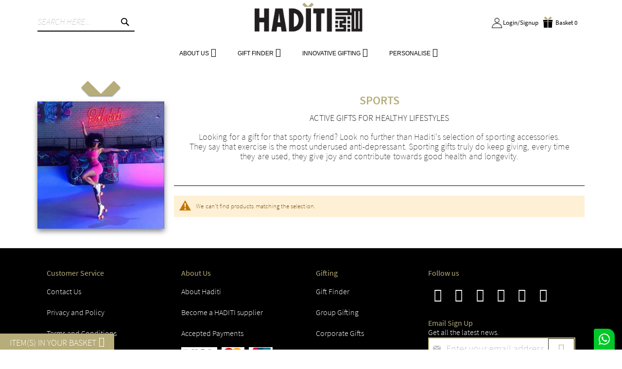

--- FILE ---
content_type: text/html; charset=UTF-8
request_url: https://www.haditi.com/categories/sports.html
body_size: 16704
content:
 <!doctype html><html lang="en"><head > <meta charset="utf-8"/>
<meta name="title" content="Sports - Categories"/>
<meta name="robots" content="INDEX,FOLLOW"/>
<meta name="viewport" content="width=device-width, initial-scale=1, maximum-scale=1.0, user-scalable=no"/>
<meta name="format-detection" content="telephone=no"/>
<title>Sports - Categories</title>
<link  rel="stylesheet" type="text/css"  media="all" href="https://www.haditi.com/static/version1768340042/_cache/merged/orig_855b5f43e1101bece6f2aa151cc7584e.min.css" />
<link  rel="stylesheet" type="text/css"  media="screen and (min-width: 768px)" href="https://www.haditi.com/static/version1768340042/frontend/Codazon/fastest_westylejewelry/en_US/css/styles-l.min.css" />

<link  rel="stylesheet" type="text/css"  media="all" href="https://www.haditi.com/static/version1768340042/_cache/merged/f7dee5c8d4ca67edf6f3e85194a8b4e5.min.css" />

<link  rel="canonical" href="https://www.haditi.com/categories/sports.html" />
<link  rel="icon" type="image/x-icon" href="https://www.haditi.com/media/favicon/stores/1/Haditi-Logo.png" />
<link  rel="shortcut icon" type="image/x-icon" href="https://www.haditi.com/media/favicon/stores/1/Haditi-Logo.png" />
<link rel="preconnect" href="https://fonts.googleapis.com">
<link rel="preconnect" href="https://fonts.gstatic.com" crossorigin>
<link href="https://fonts.googleapis.com/css2?family=Cormorant+SC:wght@500&display=swap" rel="stylesheet">
<style>
.amwrap-popup-block.-active .amwrap-popup ul.amwrap-steps-block li.amwrap-step.amwrap-card.-active .card-type-radio {
    display: none;
}
.gift-card-fields-container {
    justify-content: space-between;
}
div#card-preview {
    background-image: url('https://test.haditi.com/pub/static/version1694780252/frontend/Codazon/fastest_westylejewelry/en_US/Ceymox_GiftWrap/css/gift-card.jpg');
}

</style>
<style>

.post-list-wrapper .post-list .post-item .post-item-inner .post-details .post-image .blog-text-link.readmore-link .text-link-center a.btn-link span:after{
    display: none;
}

.post-list-wrapper .post-list .post-item .post-item-inner .post-details .post-image .blog-text-link.readmore-link .text-link-center a.btn-link span:before
{
    display: none;
}

/* .post-list-wrapper .post-list .post-item-inner .post-details {
    height: 403px;
    overflow: hidden;
}
.post-list-wrapper .post-list .post-item-inner .post-details .post-image, .post-list-wrapper .post-list .post-item-inner .post-details .post-image a {
    height: 100%;
}
.post-list-wrapper .post-list .post-item-inner .post-details img {
    height: 100%;
} 
*/
div#card-preview {
    background-image: url('https://test.haditi.com/pub/static/version1694780252/frontend/Codazon/fastest_westylejewelry/en_US/Ceymox_GiftWrap/css/gift-card.jpg');
}
.bannerblogMain .bannerblogMainSub * {
    width: 100%!important;
    padding: 0;
}
.bannerblogMain .bannerblogMainSub img.mgz-hover-main {
    object-fit: cover;
}
.bannerblogMain .bannerblogMainSub * {
    width: 100%;
    padding: 0;
}
.bannerblogMain .bannerblogMainSub img.mgz-hover-main {
    object-fit: cover;
}

.bannerblogMain .bannerblogMainSub {
    position: relative;
}
.bannerblogMain .bannerblogMainSub .blogHeroText {
    position: absolute;
    top: 50%;
    left: 50%;
    transform: translate(-50%,-50%);
    z-index: 9;
    text-align: center;
    width: 100%;
}
.bannerblogMain .bannerblogMainSub .blogHeroText h1.mgz-element-heading-text {
    text-align: center;
    color: #fff;
    font-family: auto;
}

.post-list .post-header .post-title {
    text-overflow: unset;
    overflow: unset;
    white-space: unset;
    padding-bottom: unset;
}
.post-list-wrapper .post-list .post-item-inner .post-header h2.post-title a{
    display: -webkit-box;
    max-width: 400px;
line-height:normal;
    -webkit-line-clamp: 2;
    -webkit-box-orient: vertical;
    overflow: hidden;
    text-overflow: ellipsis;
min-height: 45px;
}

@media screen and (max-width:767px){
    .post-list-wrapper .post-list .post-item-inner .post-header h2.post-title a {
       
        max-width: 100%;
        -webkit-line-clamp: 2;       
        height: 43px;
      
    }
}


.post-item-inner .post-image .img-responsive {
    width: 100%;
}
.blog-page .page-title-wrapper{
display:none;
}
.post-item:first-child .post-image img{
    width: 100%;
}
.cdz-menu.cdz-horizontal-menu .groupmenu {
    width: 100%;
}
.post-item-inner {
    display: flex;
    flex-flow: column-reverse;
}

.post-item-inner .post-content {
    display: none;
}

/* BlogPAgeCss */
html body .post-list-wrapper .post-list .post-item-inner .post-details {
    height: 500px;
    overflow: hidden;
}
html body .post-list-wrapper .post-list .post-item-inner .post-details .post-image, .post-list-wrapper .post-list .post-item-inner .post-details .post-image a {
    height: 100%;
}
html body .post-list-wrapper .post-list .post-item-inner .post-details img {
    height: 100%;
} 

html body .post-list-wrapper {
    max-width: 1561px;
    margin: 30px auto;
    padding: 0;
}
.mgz-parallax-inner {
   background-size: 100%!important;
}
.post-list-wrapper .post-list .post-item-inner .post-details img {
    height: 300px;
    /* object-fit: cover;
    transform: scale(1.2); */
}
.post-list-wrapper .post-list .post-item-inner .post-details {
    height: 300px;
    overflow: hidden;
}
.post-list-wrapper .post-list .post-item-inner .post-header h2.post-title a {
    font-size: 16px;
}
.post-list-wrapper .post-list .post-item {
    position: static!important;
    margin-bottom: 50px;
}
.post-list-wrapper .post-list {
    height: auto!important;
}
.post-list-wrapper {
    max-width: 90%;
    margin: 30px auto;
    padding: 0 15px;
}
.post-list-wrapper .post-list .post-item .post-item-inner {
    padding: 0;
}

@media screen and (max-width:1560px){
    html body .post-list-wrapper {
        max-width: 1280px;
        margin: 30px auto;
        padding: 0 15px;
    }
    html body .post-list-wrapper .post-list .post-item-inner .post-details {
        height: 396px;
        overflow: hidden;
    }
}

@media screen and (max-width:1280px){
    html body .post-list-wrapper .post-list .post-item-inner .post-details {
        height: 350px;
    
    } 
}
@media screen and (max-width:767px){
    html body .post-list-wrapper {      
        max-width: 450px;
    }

}
@media screen and (max-width:450px){
    html body .post-list-wrapper {
        padding: 0;
    }
 
    html body .post-list-wrapper {
        max-width: 310px;
        padding: 0;
    }
    html body .post-list-wrapper .post-list .post-item-inner .post-details {
        height: 290px;
        max-width: 310px;
    }
}
/* BlogPagestyleClose */


</style>
<!--CX8xOgnX37TGLwPEAiSWpqpleFSICXcc-->
<!-- Google Tag Manager -->

<!-- End Google Tag Manager -->
<!-- Hotjar Tracking Code for https://haditi.com -->


<!-- Google tag (gtag.js) -->

  
<meta property="og:type" content="website" />
<meta property="og:title" content="Sports - Categories" />
<meta property="og:description" content="Haditi – هديتي (meaning ‘my gift’ in Arabic) is a specialist in supplying original and highly appreciated gifts for individuals as well as corporations and  organizations.

We partner with brands with genuine artisanal capabilities-unique brands that prize craftsmanship. And allow buyers to customize their products into personal, meaningful gifts.

As well as tangible products, we offer truly exceptional, educational, cultural, or adventurous experiences that make for unforgettable gifts." />
<meta property="og:image:width" content="397" />
<meta property="og:image:height" content="397" />
<meta property="og:image" content="https://www.haditi.com/media/haditi/catagories/V2/Haditi_-_Image_Export_sports_2_.jpg" />
<meta property="og:image:secure_url" content="https://www.haditi.com/media/haditi/catagories/V2/Haditi_-_Image_Export_sports_2_.jpg" />
<meta property="og:url" content="https://www.haditi.com/categories/sports.html" />
<meta property="og:locale" content="en_US" />
          <style> #social-login-popup .social-login-title { background-color: #6e716e } #social-login-popup .social-login #bnt-social-login-authentication, #social-login-popup .forgot .primary button, #social-login-popup .create .primary button, #social-login-popup .fake-email .primary button { background-color: #6e716e; border: #6e716e } .block.social-login-authentication-channel.account-social-login .block-content { text-align: center; } 
                    #bnt-social-login-fake-email {
                    background-color: grey !important;
                    border: grey !important;
                    }

                    #request-popup .social-login-title {
                    background-color: grey !important;
                    }
                 /* Compatible ETheme_YOURstore*/ div#centerColumn .column.main .block.social-login-authentication-channel.account-social-login { max-width: 900px !important; margin: 0 auto !important; } div#centerColumn .column.main .block.social-login-authentication-channel.account-social-login .block-content { text-align: center; } @media (max-width: 1024px) { div#centerColumn .column.main .block.social-login-authentication-channel.account-social-login .block-content { padding: 0 15px; } }</style>  <style> @media (min-width: 1260px) { .magezon-builder .mgz-container {width: 1260px;} } </style> <link href='https://fonts.googleapis.com/css?family=PT+Sans:200,200italic,300,300italic,400,400italic,500,500italic,600italic,600italic,700,700italic,800,800italic,900,900italic&amp;subset=latin,cyrillic-ext,cyrillic,greek-ext,greek,vietnamese,latin-ext' rel='stylesheet' type='text/css' />      <style>.moj35ig>.mgz-element-inner{padding:0;margin:0}</style></head><body data-container="body" data-mage-init='{"loaderAjax": {}, "loader": { "icon": "https://www.haditi.com/static/version1768340042/frontend/Codazon/fastest_westylejewelry/en_US/images/loader-2.gif"}}' id="html-body" class="page-with-filter page-products categorypath-categories-sports category-sports catalog-category-view page-layout-2columns-left">           <div class="cookie-status-message" id="cookie-status">The store will not work correctly when cookies are disabled.</div>     <noscript><div class="message global noscript"><div class="content"><p><strong>JavaScript seems to be disabled in your browser.</strong> <span> For the best experience on our site, be sure to turn on Javascript in your browser.</span></p></div></div></noscript>        <div class="page-wrapper"><header class="page-header"><div class="panel wrapper"><div class="panel header"><div class="header-stores">      </div> <a class="action skip contentarea" href="#contentarea"><span> Skip to Content</span></a><ul class="header links">  <li class="greet welcome" data-bind="scope: 'customer'"><!-- ko if: customer().fullname --><span class="logged-in" data-bind="text: new String('Welcome, %1!'). replace('%1', customer().fullname)"></span> <!-- /ko --><!-- ko ifnot: customer().fullname --><span class="not-logged-in" data-bind="text: 'Default welcome msg!'"></span>  <!-- /ko --></li>  <li><a href="https://www.haditi.com/customer/account/" id="idVw0VATlj" class="customer-account visible-xs" >My Account</a></li></ul></div></div><div class="header-wrapper-content sticky-menu js-sticky-menu"><div class="header content"><div class="row"><div class="col-sm-8 col-md-6"><div class="header-wrapper-left">  <div class="search-wrapper"><div class="search-content block block-search" id="search-content"><a class="search-icon" title="Search" href="javascript:void(0);"><span>Search</span></a> <div class="search-form-container"  ><form class="form minisearch" id="search_mini_form" action="https://www.haditi.com/catalogsearch/result/" method="get"><div class="field search"><label class="label" for="search" data-role="minisearch-label"><span>Search</span></label> <div class="control"><input id="search" data-mage-init='{"quickSearch":{ "formSelector":"#search_mini_form", "url":"https://www.haditi.com/search/ajax/suggest/", "destinationSelector":"#search_autocomplete"} }' type="text" name="q" value="" placeholder="Search here..." class="input-text" onfocus="this.placeholder = ''" onblur="this.placeholder = 'Search here...'" maxlength="15" role="combobox" aria-haspopup="false" aria-autocomplete="both" autocomplete="off" aria-expanded="false"/><div id="search_autocomplete" class="search-autocomplete"></div> <div class="nested"><a class="action advanced" href="https://www.haditi.com/catalogsearch/advanced/" data-action="advanced-search">Advanced Search</a></div> <div data-bind="scope: 'searchsuiteautocomplete_form'"><!-- ko template: getTemplate() --><!-- /ko --></div>  </div></div><div class="actions"><button type="submit" title="Search" class="action search primary"><span>Search</span></button></div></form></div></div></div></div></div><div class="col-sm-8 col-md-12"><div class="header-wrapper-center text-center"><div class="logo-center">   <span data-action="toggle-nav" class="action nav-toggle"><span>Toggle Nav</span></span> <a class="logo" href="https://www.haditi.com/" title="Haditi Surprisingly thoughtful Gifts"><img class="main-logo" src="https://www.haditi.com/media/logo/stores/1/Haditi_logo_opt1.5_1.JPG" alt="Haditi Surprisingly thoughtful Gifts" width="250"  /> <img class="small-logo" src="https://www.haditi.com/media/codazon/themeoptions/background/Haditi_logo_opt1.5-croped_1.png" alt="Haditi Surprisingly thoughtful Gifts" width="170"  /></a> </div></div></div><div class="col-sm-8 col-md-6"><div class="header-wrapper-right"> <div data-block="minicart" class="minicart-wrapper"><a class="action showcart" href="https://www.haditi.com/checkout/cart/" data-bind="scope: 'minicart_content'"><span class="text"></span> <span class="counter qty empty" data-bind="css: { empty: !!getCartParam('summary_count') == false }, blockLoader: isLoading"><span class="counter-number"><!-- ko ifnot: getCartParam('summary_count') --><!-- ko i18n: 'Basket 0 ' --><!-- /ko --><!-- /ko --><!-- ko if: getCartParam('summary_count') --><!-- ko text: 'Basket ' + getCartParam('summary_count') --><!-- /ko --><!-- /ko --></span> <span class="counter-label"><!-- ko if: getCartParam('summary_count') --><!-- ko text: 'Basket ' + getCartParam('summary_count') --><!-- /ko --><!-- ko i18n: 'items' --><!-- /ko --><!-- /ko --></span></span></a>  <div class="block block-minicart empty" data-role="dropdownDialog" data-mage-init='{"dropdownDialog":{ "appendTo":"[data-block=minicart]", "triggerTarget":".showcart", "timeout": "2000", "closeOnMouseLeave": false, "closeOnEscape": true, "triggerClass":"active", "parentClass":"active", "buttons":[]}}'><div id="minicart-content-wrapper" data-bind="scope: 'minicart_content'"><!-- ko template: getTemplate() --><!-- /ko --></div></div> </div> <div class="authorization-link switcher" id="authorization-top-link"> <div class="actions dropdown options switcher-options"><div class="action toggle switcher-trigger" id="authorization-trigger"><img id="haditi-login-icon-id" class="haditi-login-icon" src="https://www.haditi.com/static/version1768340042/frontend/Codazon/fastest_westylejewelry/en_US/images/haditi_user.jpg" alt="user authorization"> <div class="haditi-login-icon-text">Login/Signup</div></div> <div style="display:none;" id="cdz-login-form-dropdown" class="cdz-login-form-dropdown dropdown switcher-dropdown" data-mage-init='{"dropdownDialog":{ "appendTo":"#authorization-top-link > .options", "triggerTarget":"#authorization-trigger", "closeOnMouseLeave": false, "triggerClass":"active", "parentClass":"active", "buttons":null}}'>  <div class="block block-customer-login"><div class="block-content" ><form class="form form-login" action="https://www.haditi.com/customer/account/loginPost/referer/aHR0cHM6Ly93d3cuaGFkaXRpLmNvbS9jYXRlZ29yaWVzL3Nwb3J0cy5odG1s" method="post" id="login-form-mini" data-mage-init='{"validation":{}}'><input name="form_key" type="hidden" value="fGa3ApCbLZlxd8mg" /> <fieldset class="fieldset login" data-hasrequired="* Required Fields"><div class="field email required"><!--<label class="label" for="email"><span>Email</span></label>--><div class="control"><input placeholder="Email" name="login[username]" value=""  autocomplete="off" id="email" type="email" class="input-text" title="Email" data-validate="{required:true, 'validate-email':true}"></div></div><div class="field password required"><!--<label for="pass" class="label"><span>Password</span></label>--><div class="control toggle-password-box"><input placeholder="Password" name="login[password]" type="password"  autocomplete="off" class="input-text" id="pass" title="Password" data-validate="{required:true, 'validate-password':true}"><img src="https://www.haditi.com/static/version1768340042/frontend/Codazon/fastest_westylejewelry/en_US/images/show-password.png" class="toggle-password" alt="Show Password" aria-label="Show Password" title="Show Password" data-show-src="https://www.haditi.com/static/version1768340042/frontend/Codazon/fastest_westylejewelry/en_US/images/show-password.png" data-hide-src="https://www.haditi.com/static/version1768340042/frontend/Codazon/fastest_westylejewelry/en_US/images/hide-password.png" /></div></div><div class="field choice remember"><input type="checkbox" name="remember_me" id="remember_me" value="1" title="Remember Me" /><label id="remember_me_label" for="remember_me">Remember Me</label></div><!-- BLOCK captcha-mini --><!-- /BLOCK captcha-mini --> <div class="actions-toolbar"><div class=""><button type="submit" class="action login primary" name="send" id="send2"><span>Login</span></button></div><a class="action create primary" href="https://www.haditi.com/customer/account/create/"><span>Sign up</span></a> <div class="secondary"><a class="action remind" href="https://www.haditi.com/customer/account/forgotpassword/"><span>Forgot Your Password?</span></a></div></div></fieldset></form></div></div></div></div></div> <div class="mobile-search-wrapper"><div class="mobile-search-content block block-search" id="mobile-search-content"><div class="mobile-search-form-container" id="mobile-search-form-container"></div></div></div></div></div></div></div><div class="header-wrapper-bottom"><div class="header content"><div class="header-main-menu">  <div class="sections nav-sections"> <div class="section-items nav-sections-items" data-mage-init='{"tabs":{"openedState":"active"}}'>  <div class="section-item-title nav-sections-item-title" data-role="collapsible"><a class="nav-sections-item-switch" data-toggle="switch" href="#store.menu">Menu</a></div><div class="section-item-content nav-sections-item-content" id="store.menu" data-role="content"> <div class="menu-container"> <div class="widget block block-static-block"> <div class="magezon-builder magezon-builder-preload"><div class="qltxeyi mgz-element mgz-element-row full_width_row"><div class="mgz-element-inner qltxeyi-s"><div class="inner-content mgz-container"><div class="uc6vq1u mgz-element mgz-element-column mgz-col-xs-12"><div class="mgz-element-inner uc6vq1u-s"><div class="ct27k41 mgz-element mgz-child mgz-element-text"><div class="mgz-element-inner ct27k41-s"><p><div class="cdz-menu no-loaded cdz-horizontal-menu cdz-translate" id="menu-16-69713e6431f2b" data-mage-init='{"megamenu":{"dropdownEffect":"translate","type":0,"useAjaxMenu":0,"menu":"fastest-car-main-menu","ajaxUrl":"https:\/\/www.haditi.com\/megamenu\/index\/ajax\/","tabletLinkText":"\u003Cspan class=\"link-prefix\"\u003EGo to\u003C\/span\u003E \u003Cspan class=\"link-text\"\u003E%1\u003C\/span\u003E","pagingMenu":0}}'><ul class="groupmenu"><li class="item level0 custom_megamenu level-top parent" ><a class="menu-link" href="#"><span>ABOUT US</span></a> <ul class="groupmenu-drop"><li class="item level1 " ><a class="menu-link" href="https://www.haditi.com/about-us"><span>About HADITI</span></a> </li> <li class="item level1 " ><a class="menu-link" href="https://www.haditi.com/blog"><span>Blog</span></a> </li> <li class="item level1 " ><a class="menu-link" href="https://www.haditi.com/contact-us"><span>Contact Us</span></a> </li> </ul></li> <li class="item level0 level-top parent" ><a class="menu-link" href="#"><span>GIFT FINDER</span></a> <ul class="groupmenu-drop"><li class="item level1 " ><a class="menu-link" href="https://www.haditi.com/occasion.html"><span>What's the Occasion?</span></a> </li> <li class="item level1 " ><a class="menu-link" href="https://www.haditi.com/for-whom.html"><span>Who is it for?</span></a> </li> <li class="item level1 " ><a class="menu-link" href="https://www.haditi.com/categories.html"><span>Categories</span></a> </li> <li class="item level1 " ><a class="menu-link" href="https://www.haditi.com/brands"><span>Brands & Partners</span></a> </li> <li class="item level1 " ><a class="menu-link" href="https://www.haditi.com/giftfinder"><span>Gift Finder</span></a> </li> <li class="item level1 " ><a class="menu-link" href="https://www.haditi.com/contact-us"><span>Help me choose!</span></a> </li> </ul></li> <li class="item level0 level-top parent" ><a class="menu-link" href=""><span>INNOVATIVE GIFTING</span></a> <ul class="groupmenu-drop"><li class="item level1 " ><a class="menu-link" href="https://www.haditi.com/puzzle.html"><span>Puzzle Maker</span></a> </li> <li class="item level1 " ><a class="menu-link" href="https://www.haditi.com/crowd-gifting.html"><span>Crowd Gifting</span></a> </li> <li class="item level1 " ><a class="menu-link" href="https://www.haditi.com/multiwishlist/"><span>My Wishlists</span></a> </li> <li class="item level1 " ><a class="menu-link" href="https://www.haditi.com/poll/"><span>My Polls</span></a> </li> </ul></li> <li class="item level0 level-top parent" ><a class="menu-link" href="#"><span>PERSONALISE</span></a> <ul class="groupmenu-drop"><li class="item level1 " ><a class="menu-link" href="https://www.haditi.com/gift-of/bespoke.html"><span>Bespoke</span></a> </li> <li class="item level1 " ><a class="menu-link" href="https://www.haditi.com/presentation.html"><span>Presentation</span></a> </li> <li class="item level1 " ><a class="menu-link" href="https://www.haditi.com/messaging"><span>Messaging</span></a> </li> <li class="item level1 " ><a class="menu-link" href="https://www.haditi.com/delivery"><span>Delivery</span></a> </li> </ul></li> </ul></div></p></div></div></div></div></div></div></div></div></div></div></div>  <div class="section-item-title nav-sections-item-title" data-role="collapsible"><a class="nav-sections-item-switch" data-toggle="switch" href="#store.links">Account</a></div><div class="section-item-content nav-sections-item-content" id="store.links" data-role="content"><!-- Account links --></div> </div></div></div></div></div></div></header><main id="maincontent" class="page-main"> <a id="contentarea" tabindex="-1"></a><div class="columns"><div class="column main"><div class="page messages"> <div data-placeholder="messages"></div> <div data-bind="scope: 'messages'"><!-- ko if: cookieMessagesObservable() && cookieMessagesObservable().length > 0 --><div aria-atomic="true" role="alert" class="messages" data-bind="foreach: { data: cookieMessagesObservable(), as: 'message' }"><div data-bind="attr: { class: 'message-' + message.type + ' ' + message.type + ' message', 'data-ui-id': 'message-' + message.type }"><div data-bind="html: $parent.prepareMessageForHtml(message.text)"></div></div></div><!-- /ko --><div aria-atomic="true" role="alert" class="messages" data-bind="foreach: { data: messages().messages, as: 'message' }, afterRender: purgeMessages"><div data-bind="attr: { class: 'message-' + message.type + ' ' + message.type + ' message', 'data-ui-id': 'message-' + message.type }"><div data-bind="html: $parent.prepareMessageForHtml(message.text)"></div></div></div></div></div><div class="category-view">   <div class="category-description">  <div data-content-type="row" data-appearance="contained" data-element="main"><div data-enable-parallax="0" data-parallax-speed="0.5" data-background-images="{}" data-element="inner" style="justify-content: flex-start; display: flex; flex-direction: column; background-position: left top; background-size: cover; background-repeat: no-repeat; background-attachment: scroll; border-style: none; border-width: 1px; border-radius: 0px; margin: 0px 0px 10px; padding: 10px;"><div data-content-type="html" data-appearance="default" data-element="main" style="border-style: none; border-width: 1px; border-radius: 0px; margin: 0px; padding: 0px;"> <div class="magezon-builder magezon-builder-preload"><div class="plg3f0l mgz-element mgz-element-row full_width_row"><div class="mgz-element-inner plg3f0l-s"><div class="inner-content mgz-container"><div class="d7o73cv mgz-element mgz-element-column mgz-col-xs-12"><div class="mgz-element-inner d7o73cv-s"><div class="rbt5kqj mgz-element mgz-child mgz-element-text"><div class="mgz-element-inner rbt5kqj-s"><p><div id="bow-line-template"><div class="bow-line-img-box" style="display: none;"><img class="bow-img" src="https://www.haditi.com/static/version1768340042/frontend/Codazon/fastest_westylejewelry/en_US/Haditi_TemplateWidget/images/bow.png" alt=""></div><div id="bow-line-category-img-box"><div class="category-thumbnail-bow-div"><img id="bow-line-category-thumbnail-bow-id" class="bow-line-category-thumbnail-bow" src="https://www.haditi.com/static/version1768340042/frontend/Codazon/fastest_westylejewelry/en_US/Haditi_TemplateWidget/images/bow.png" alt=""></div><img id="bow-line-category-img" src="https://www.haditi.com/media/haditi/catagories/V2/Haditi_-_Image_Export_sports_2_.jpg" /></div><div class="content"><div class="row"><div class="bow-line-tittle"><h2 class="title">Sports</h2></div><div class="bow-line-tagline"><h5 class="tagline">Active gifts for healthy lifestyles</h5></div></div></div></div></p><br><p style="text-align: center;">Looking for a gift for that sporty friend? Look no further than Haditi's selection of sporting accessories.</p><p style="text-align: center;">They say that exercise is the most underused anti-depressant. Sporting gifts truly do keep giving, every time they are used, they give joy and contribute towards good health and longevity.</p><p> </p></div></div></div></div></div></div></div></div></div></div></div></div>  </div>  <input name="form_key" type="hidden" value="fGa3ApCbLZlxd8mg" /> <div id="authenticationPopup" data-bind="scope:'authenticationPopup', style: {display: 'none'}">  <!-- ko template: getTemplate() --><!-- /ko --> </div>                  <div id="social-login-popup" class="white-popup mfp-with-anim mfp-hide" data-mage-init='{"socialPopupForm": {"headerLink":".header.links, .section-item-content .header.links, .authorization-link","popupEffect":"mfp-move-from-top","formLoginUrl":"https:\/\/www.haditi.com\/customer\/ajax\/login\/","forgotFormUrl":"https:\/\/www.haditi.com\/sociallogin\/popup\/forgot\/","createFormUrl":"https:\/\/www.haditi.com\/sociallogin\/popup\/create\/","fakeEmailUrl":"https:\/\/www.haditi.com\/sociallogin\/social\/email\/","showFields":"email,name,password","popupLogin":"popup_login","actionName":"catalog_category_view","checkMode":true}}'>  <div class="social-login block-container fake-email" style="display: none"><div class="social-login-title"><h2 class="forgot-pass-title">Validate your login</h2></div><div class="block col-mp mp-12"><div class="block-content"><form class="form-fake-email" id="social-form-fake-email" data-mage-init='{"validation":{}}'><fieldset class="fieldset" data-hasrequired="* Required Fields"><div class="field note">Please complete your information below to login.</div><div class="field field-password-social required"><label for="request-password-social" class="label"><span>Password</span></label> <div class="control"><input type="password" name="password" id="request-password-social" title="Password" class="input-text" data-validate="{required:true, 'validate-password':true}" autocomplete="off"/></div></div><div class="field field-confirmation-social required"><label for="request-password-confirmation" class="label"><span>Confirm Password</span></label> <div class="control"><input type="password" name="password_confirmation" title="Confirm Password" id="request-password-confirmation" class="input-text" data-validate="{required:true, equalTo:'#request-password-social'}" autocomplete="off"/></div></div></fieldset><div class="actions-toolbar"><div class="primary"><button type="button" id="bnt-social-login-fake-email" class="action send primary"><span>Submit</span></button></div></div></form></div></div></div> <div class="mp-social-popup" style="padding-top: 15px"> <div class="social-login block-container authentication"><div class="social-login-title"><h2 class="login-title">Sign In</h2></div><div class="block social-login-customer-authentication col-mp mp-12" id="social-login-authentication"><div class="block-title"><span id="block-customer-login-heading" role="heading" aria-level="2">Registered Customers</span></div><div class="block-content" aria-labelledby="block-customer-login-heading"><form class="form-customer-login" id="social-form-login" data-mage-init='{"validation":{}}'><input name="form_key" type="hidden" value="fGa3ApCbLZlxd8mg" /> <fieldset class="fieldset login" data-hasrequired="* Required Fields"> <div class="field email required"><label class="label" for="social_login_email"><span>Email</span></label> <div class="control"><input name="username" id="social_login_email" type="email" class="input-text" value="" autocomplete="off" title="Email" data-validate="{required:true, 'validate-email':true}"></div></div><div class="field password required"><label for="pass" class="label"><span>Password</span></label> <div class="control"><input name="password" id="social_login_pass" type="password" class="input-text"  autocomplete="off" title="Password" data-validate="{required:true, 'validate-password':true}"></div></div><!-- BLOCK social-login-captcha --><!-- /BLOCK social-login-captcha --> <div class="actions-toolbar"><div class="primary"><button type="button" class="action login primary" id="bnt-social-login-authentication"><span>Login</span></button></div><div class="secondary"><a class="action remind" href="#"><span>Forgot Your Password?</span></a></div></div><div class="actions-toolbar"><div class="primary"><a class="action create" href="#"><span>Create New Account?</span></a></div></div></fieldset></form></div></div></div>  <div class="social-login block-container create" style="display: none"><div class="social-login-title"><h2 class="create-account-title">Create New Account</h2></div><div class="block col-mp mp-12"><div class="block-content">  <form class="form-customer-create" id="social-form-create"><fieldset class="fieldset create info"><input type="hidden" name="success_url" value=""/><input type="hidden" name="error_url" value=""/>   <div class="field field-name-firstname required"><label class="label" for="firstname"><span>First Name</span></label> <div class="control"><input placeholder="First Name" type="text" id="firstname" name="firstname" value="" title="First Name" class="input-text required-entry"   data-validate="{required:true}"></div></div> <div class="field field-name-lastname required"><label class="label" for="lastname"><span>Last Name</span></label> <div class="control"><input placeholder="Last Name" type="text" id="lastname" name="lastname" value="" title="Last Name" class="input-text required-entry"   data-validate="{required:true}"></div></div>  <div class="field required"><label for="email_address" class="label"><span>Email</span></label> <div class="control"><input type="email" name="email" id="email_address_create" value="" title="Email" class="input-text" data-validate="{required:true, 'validate-email':true}"/></div></div> <div class="field choice newsletter"><input type="checkbox" class="checkbox" name="is_subscribed" title="Sign Up for Newsletter" value="1" id="is_subscribed" /><label for="is_subscribed" class="label"><span>Sign Up for Newsletter</span></label></div>       </fieldset> <fieldset class="fieldset create account toggle-password-box" data-hasrequired="* Required Fields"><div class="field password required"><label for="password" class="label"><span>Password</span></label> <div class="control"><div class="password-box"><div class="password-wrapper"><input type="password" name="password" id="password-social" title="Password" class="input-text" data-validate="{required:true, 'validate-password':true}" autocomplete="off"/></div><img src="https://www.haditi.com/static/version1768340042/frontend/Codazon/fastest_westylejewelry/en_US/images/show-password.png" class="toggle-password" alt="Show Password" aria-label="Show Password" title="Show Password" data-show-src="https://www.haditi.com/static/version1768340042/frontend/Codazon/fastest_westylejewelry/en_US/images/show-password.png" data-hide-src="https://www.haditi.com/static/version1768340042/frontend/Codazon/fastest_westylejewelry/en_US/images/hide-password.png" /></div></div></div><div class="field confirmation required"><label for="password-confirmation" class="label"><span>Confirm Password</span></label> <div class="control"><input type="password" name="password_confirmation" title="Confirm Password" id="password-confirmation-social" class="input-text" data-validate="{required:true, equalTo:'#password-social'}" autocomplete="off"/></div></div><!-- BLOCK social-create-captcha --> <div class="field captcha required" role="user_create"><label for="captcha_user_create" class="label"><span>Please type the letters and numbers below</span></label> <div class="control captcha"><input name="captcha[user_create]" type="text" class="input-text required-entry" data-validate="{required:true}" id="captcha_user_create" autocomplete="off"/><div class="nested"><div class="field captcha no-label" data-captcha="user_create" id="captcha-container-user_create" data-mage-init='{"captcha":{"url": "https://www.haditi.com/captcha/refresh/", "imageLoader": "https://www.haditi.com/static/version1768340042/frontend/Codazon/fastest_westylejewelry/en_US/images/loader-2.gif", "type": "user_create"}}'><div class="control captcha-image"><img alt="Please&#x20;type&#x20;the&#x20;letters&#x20;and&#x20;numbers&#x20;below" class="captcha-img" height="50" src="https://www.haditi.com/media/captcha/base/6638bf4ea69e094339f10e372ebca677.png"/><button type="button" class="action reload captcha-reload" title="Reload&#x20;captcha"><span>Reload captcha</span></button></div></div></div></div></div><!-- /BLOCK social-create-captcha --></fieldset><div class="actions-toolbar"><div class="primary"><button type="button" id="button-create-social" class="action create primary" title="Create an Account"><span>Create an Account</span></button> <div class="secondary"><a class="action back" href="#"><span>Back</span></a></div></div></div></form></div></div></div>  <div class="social-login block-container forgot" style="display:none"><div class="social-login-title"><h2 class="forgot-pass-title">Forgot Password</h2></div><div class="block col-mp mp-12"><div class="block-content"><form class="form-password-forget" id="social-form-password-forget" data-mage-init='{"validation":{}}'><fieldset class="fieldset" data-hasrequired="* Required Fields"><div class="field note">Please enter your email address below to receive a password reset link.</div><div class="field email required"><label for="email_address" class="label"><span>Email</span></label> <div class="control"><input type="email" name="email" alt="email" id="email_address_forgot" class="input-text" value="" data-validate="{required:true, 'validate-email':true}"/></div></div><!-- BLOCK social-forgot-password-captcha --><!-- /BLOCK social-forgot-password-captcha --></fieldset><div class="actions-toolbar"><div class="primary"><button type="button" id="bnt-social-login-forgot" class="action send primary"><span>Submit</span></button> <div class="secondary"><a class="action back" href="#"><span>Back</span></a></div></div></div></form></div></div></div></div>      </div><div style="clear: both"></div>    <div class="product-list-container" id="product-list-container" data-mage-init='{"Codazon_AjaxLayeredNavPro\/js\/ajaxlayerednavpro":[]}'>       <div class="message info empty"><div>We can't find products matching the selection.</div></div> </div> <style type="text/css"> @media(min-width: 768px) { .filter-options-content-inner{max-height: 200px; overflow-y: auto;} .filter-options-content-inner .swatch-attribute-options{margin: 0 0 0 0;} }</style>         <div id="wk-multiwishlist" style="display:none" ><div><div class="wk-mw-list"></div></div><div class="wk-input"><input type="text" name="wk_name" class="wk_name" placeholder="Enter Wishlist Name"></div><div class="wk-button-div"><button class="wk-modal-button action primary">Add New Wish List</button></div><div id="guestmsg" style="display:none; color:red;"><p>This wishlist name is already present.</p></div></div><div id="wk-multiwishlist-manage" style="display:none" ><div><div class="wk-mw-list-manage"></div></div><div class="wk-input"><input type="text" name="wk_name_manage" class="wk_name_manage" placeholder="Enter Wishlist Name"></div><div class="wk-button-div"><button class="wk-modal-button-manage action primary">Add New Wish List</button></div><div id="msg" style="display:none; color:red;"><p>This wishlist name is already present.</p></div></div>     <div id="authenticationPopup" data-bind="scope:'authenticationPopup', style: {display: 'none'}">  <!-- ko template: getTemplate() --><!-- /ko --></div><div class="quickshop-modal"> <div id="quickshop" class="quickshop-modal"><div class="content-wrap"><div class="qs-loading-wrap" style="display:none;"><div class="loader-img"></div></div><div class="qs-content qs-main" style="display:none;"></div></div></div></div></div><div class="sidebar sidebar-main">    <div id="catalog-tumbnail-image-container"><div class="category-thumbnail-bow-div"><img id="category-thumbnail-bow-id" class="category-thumbnail-bow" src="https://www.haditi.com/static/version1768340042/frontend/Codazon/fastest_westylejewelry/en_US/Haditi_TemplateWidget/images/bow.png" alt=""></div><div class="category-image"><img loading="lazy" src="https://www.haditi.com/media/haditi/catagories/V2/Haditi_-_Image_Export_sports_2_.jpg" alt="Sports" title="Sports" class="image" /></div></div></div></div></main><footer class="page-footer"><div id="topfooter" class="top-footer-wrapper"><div class="footer content footer-content-top"> <div class="widget block block-static-block"></div></div></div><div class="footer content footer-container-wrapper"> <div class="widget block block-static-block"> <div class="magezon-builder magezon-builder-preload"><div class="hj0rxjx mgz-element mgz-element-row row-margin full_width_row_content_no_paddings"><div class="mgz-element-inner hj0rxjx-s"><div class="inner-content "><div class="moj35ig mgz-element mgz-element-column mgz-col-xs-12"><div class="mgz-element-inner moj35ig-s"><div class="xl5n9pd mgz-element mgz-child mgz-element-text"><div class="mgz-element-inner xl5n9pd-s"><div class="fullwidth-content"><div class="col-sm-6"><div class="footer-box"><p class="h5" data-cdz-toggle="#footer-content-1">Customer Service</p><ul id="footer-content-1" class="footer-link showhide active"><li><a href="https://www.haditi.com/contact-us">Contact Us</a></li> <li><a href="https://www.haditi.com/privacy-and-policy">Privacy and Policy</a></li> <li><a href="https://www.haditi.com/terms-and-conditions">Terms and Conditions</a></li> <li class="last"><a href="https://www.haditi.com/faq.html">FAQ's</a></li> </ul></div></div><div class="col-sm-6"><div class="footer-box"><p class="h5" data-cdz-toggle="#footer-content-3">About Us</p><ul id="footer-content-3" class="footer-link showhide active"><li><a href="https://www.haditi.com/about-us">About Haditi</a></li> <li><a href="https://www.haditi.com/become-a-supplier">Become a HADITI supplier</a></li> <!--<li><a href="http://arabian-marketing.com" target="_blank" rel="noopener">Parent Organization</a></li>--><li><a href="#" onclick="return false;" target="_blank" rel="noopener">Accepted Payments</a></li> <li><a href="#" target="_blank" rel="noopener"><img src="https://haditi.com/pub/media/haditi/images/visa.png" alt="" />   <img src="https://haditi.com/pub/media/haditi/images/master.png" alt="" />   <img src="https://haditi.com/pub/media/haditi/images/OIP.jpg" alt="" /></a></li> </ul></div></div><div class="col-sm-5"><div class="footer-box"><p class="h5" data-cdz-toggle="#footer-content-7">Gifting</p><ul id="footer-content-7" class="footer-link showhide active"><!-- <li><a href="https://www.haditi.com/gift-of.html">Gift Of</a></li> --><li><a href="https://www.haditi.com/giftfinder">Gift Finder</a></li> <li><a href="https://www.haditi.com/from-group.html">Group Gifting</a></li> <li><a href="https://www.haditi.com/for-whom/group.html">Corporate Gifts</a></li> <li><a href="https://www.haditi.com/gift-of/bespoke.html">Bespoke Gifts</a></li> </ul></div></div><div class="col-sm-7"><div class="footer-box"><p class="h5" data-cdz-toggle="#footer-content-8">Follow us</p><ul id="footer-content-8" class="footer-social showhide active"><li class="facebook"><a style="background: unset;" href="https://www.facebook.com/haditigifts" target="_blank" rel="noopener"><span class="fa fa-facebook">facebook</span></a></li> <li class="twitter"><a style="background: unset;" href="https://twitter.com/haditigifts" target="_blank" rel="noopener"><span class="fa fa-twitter">twitter</span> </a></li> <!-- <li class="google"><a href="/#"><span class="fa fa-google-plus">google</span> </a></li> --><li class="instagram"><a style="background: unset;" href="https://www.instagram.com/haditigifts/" target="_blank" rel="noopener"><span class="fa fa-instagram">instagram</span> </a></li> <li class="linkedin"><a style="background: unset;" href="https://www.linkedin.com/company/haditi/about/" target="_blank" rel="noopener"><span class="fa fa-linkedin">Linkedin</span> </a></li> <li class="you-tube"><a style="background: unset;" href="https://www.youtube.com/channel/UC9SmD7Y_XMkHDsWdXjP5cyA" target="_blank" rel="noopener"><span class="fa fa-youtube-play">you tube</span> </a></li> <li class="pinterest"><a href="https://pinterest.com/haditigifts" target="_blank" rel="noopener" style="background: unset;"><span class="fa fa-pinterest">pinterest</span> </a></li> </ul></div><div class="footer-box"><p class="h5" data-cdz-toggle="#footer-content-9">Email Sign Up</p><div id="footer-content-9" class="newsletter-container showhide active"><p>Get all the latest news.</p><div class="block newsletter"><div class="title"><strong>Newsletter</strong></div><div class="content"><form class="form subscribe" novalidate action="https://www.haditi.com/newsletter/subscriber/new/" method="post" data-mage-init='{"validation": {"errorClass": "mage-error"}}' id="newsletter-validate-detail"><div class="field newsletter"><label class="label" for="newsletter"><span>Sign Up for Our Newsletter:</span></label> <div class="control"><input name="email" type="email" id="newsletter" placeholder="Enter your email address" data-mage-init='{"mage/trim-input":{}}' data-validate="{required:true, 'validate-email':true}"/></div></div><div class="actions"><button class="action subscribe primary" title="Subscribe" type="submit"><span>Subscribe</span></button></div></form></div></div></div></div></div></div></div></div></div></div></div></div></div></div></div></div><div id="bottomfooter" class="bottom-footer-wrapper"><div class="footer content"> <div id="haditi-footer-container" class="row-margin"><img class="haditi-footer-image" src="https://www.haditi.com/static/version1768340042/frontend/Codazon/fastest_westylejewelry/en_US/images/footer_icon.png" alt="Haditi Surprisingly thoughtful gifts" width="60" height="60"><small class="copyright"><span>Copyright © 2023 HADITI.com, operated in UAE by Haditi Gifts Trading LLC. All rights reserved. </span></small></div><div class="footer-custom-block"> <div class="widget block block-static-block"></div></div></div></div></footer>  <!-- Google Tag Manager (noscript) -->
<noscript><iframe src="https://www.googletagmanager.com/ns.html?id=GTM-KTBL4B3"
height="0" width="0" style="display:none;visibility:hidden"></iframe></noscript>
<!-- End Google Tag Manager (noscript) -->  <div class="cart-footer" id="cart-footer" data-bind="scope: 'ajaxcart_content'" style="display:none;" data-block="footer_minicart"><div class="cart-qty" id="footer-cart-trigger" data-bind="click: toggleFooterSidebar.bind(this)"><span class="number"><!-- ko text: cartSidebar().summary_count --><!-- /ko --></span> item(s) in your basket</div><div id="footer-mini-cart" class="footer-mini-cart" style="display:none;"><span class="cart-icon"></span> <div class="cart-items" id="footer-cart-list"><div class="cart-items-inner"><!-- ko foreach: { data: cartSidebar().items, as: 'item' } --><!-- ko template: 'Codazon_AjaxCartPro/ajaxcart/cart_items' --><!-- /ko --><!-- /ko --></div></div><div class="footer-cart-additional"><div class="footer-cart-summary"><!-- ko template: 'Codazon_AjaxCartPro/ajaxcart/summary' --><!-- /ko --></div><!-- ko if: cartSidebar().possible_onepage_checkout --><div class="footer-cart-actions"><div class="primary"><button type="button" class="cart-button" onclick="window.location.href='https://www.haditi.com/checkout/cart/'">VIEW AND EDIT BASKET</button> <div data-bind="html: cartSidebar().extra_actions"></div></div></div><!-- /ko --></div></div></div></div><noscript id="deferred-css"><link  rel="stylesheet" type="text/css"  media="print" href="https://www.haditi.com/static/version1768340042/frontend/Codazon/fastest_westylejewelry/en_US/css/print.min.css" /></noscript>
<script> var LOCALE = 'en\u002DUS'; var BASE_URL = 'https\u003A\u002F\u002Fwww.haditi.com\u002F'; var require = { 'baseUrl': 'https\u003A\u002F\u002Fwww.haditi.com\u002Fstatic\u002Fversion1768340042\u002Ffrontend\u002FCodazon\u002Ffastest_westylejewelry\u002Fen_US' };</script>
<script  type="text/javascript"  src="https://www.haditi.com/static/version1768340042/_cache/merged/f14babf515cca17d60317dc3496013e9.min.js"></script>
<script>(function(w,d,s,l,i){w[l]=w[l]||[];w[l].push({'gtm.start':
new Date().getTime(),event:'gtm.js'});var f=d.getElementsByTagName(s)[0],
j=d.createElement(s),dl=l!='dataLayer'?'&l='+l:'';j.async=true;j.src=
'https://www.googletagmanager.com/gtm.js?id='+i+dl;f.parentNode.insertBefore(j,f);
})(window,document,'script','dataLayer','GTM-KTBL4B3');</script>
<script>
    (function(h,o,t,j,a,r){
        h.hj=h.hj||function(){(h.hj.q=h.hj.q||[]).push(arguments)};
        h._hjSettings={hjid:3312207,hjsv:6};
        a=o.getElementsByTagName('head')[0];
        r=o.createElement('script');r.async=1;
        r.src=t+h._hjSettings.hjid+j+h._hjSettings.hjsv;
        a.appendChild(r);
    })(window,document,'https://static.hotjar.com/c/hotjar-','.js?sv=');
</script>
<script async src="https://www.googletagmanager.com/gtag/js?id=G-FBZ2LVBYWC"></script>
<script>
  window.dataLayer = window.dataLayer || [];
  function gtag(){dataLayer.push(arguments);}
  gtag('js', new Date());

  gtag('config', 'G-FBZ2LVBYWC');
</script>
<script>
require(['mage/cookies'], function() {
    if (jQuery.cookie('mage-messages')) {
        require(['Magento_Customer/js/customer-data'], function(customerData) {
            customerData.reload(['cart'], true);
        });
    }
});</script>
<script type="text/javascript">
(function() {
var config = {
    config: {
        mixins: {
            'Magento_Catalog/js/catalog-add-to-cart': {
                'Codazon_AjaxCartPro/js/catalog-add-to-cart': true
            }
        }
    },
    map: {
        '*': {
            'codazonSidebar': 'Codazon_AjaxCartPro/js/sidebar',
            'catalogAddToCart': 'Codazon_AjaxCartPro/js/catalog-add-to-cart',
            'Magento_Catalog/js/catalog-add-to-cart': 'Codazon_AjaxCartPro/js/catalog-add-to-cart',
            'mage/dataPost': 'Codazon_AjaxCartPro/js/ajax-post',
            'defaultMageDataPost': 'mage/dataPost' 
        }
    },
	deps: [
        'Codazon_AjaxCartPro/js/ajax-post'
    ]
};
require.config(config);
})();
var ajaxShoppingCart = {"optionUrl":"https:\/\/www.haditi.com\/quickview\/index\/view\/ajaxcart_option\/1\/","miniCartStyle":0,"popupId":"cdz-minicart-popup","minicartMaxItemsVisible":2};</script>
<script type="text/javascript">
var cdzAjaxPost = {"updateMsgUrl":"https:\/\/www.haditi.com\/customer\/section\/load\/?sections=messages&update_section_id=true","replacedActions":{"wishlist\/index\/add":"https:\/\/www.haditi.com\/ajaxpost\/product_wishlist\/add\/","wishlist\/index\/remove":"https:\/\/www.haditi.com\/ajaxpost\/product_wishlist\/remove\/","wishlist\/index\/fromcart":"https:\/\/www.haditi.com\/ajaxpost\/product_wishlist\/fromcart\/","ajaxpost\/product_wishlist\/moveallfromcart":"https:\/\/www.haditi.com\/ajaxpost\/product_wishlist\/moveallfromcart\/","catalog\/product_compare\/add":"https:\/\/www.haditi.com\/ajaxpost\/product_compare\/add\/","catalog\/product_compare\/remove":"https:\/\/www.haditi.com\/ajaxpost\/product_compare\/remove\/","catalog\/product_compare\/clear":"https:\/\/www.haditi.com\/ajaxpost\/product_compare\/clear\/"},"wishlistEmptyMsg":"You have no items in your wish list."};</script>
<script type="text/x-magento-init">
        {
            "*": {
                "Magento_PageCache/js/form-key-provider": {
                    "isPaginationCacheEnabled":
                        0                }
            }
        }</script>
<script>	var ThemeOptions = {
		box_wide: 0,
		rtl_layout: 0,
		sticky_header: 0
	};
	var codazon = {
		enableStikyMenu: 0,
		alignVerMenuHeight: false
	};
	if (navigator.userAgent.match(/iPhone|iPod|iPhone Simulator|iPod Simulator/i) !== null) {
		document.addEventListener("DOMContentLoaded", function(event) { 
			document.body.classList.add('iMenu');
		});
	}</script>
<script type="text/javascript">
(function() {
var config = {
    config: {
        mixins: {
            'Magento_Swatches/js/swatch-renderer': {
                'Codazon_AjaxLayeredNavPro/js/swatch-renderer': true
            }
        }
    }
};
require.config(config);
})();</script>
<script type="text/x-magento-init">
    {
        "*": {
            "Magento_PageBuilder/js/widget-initializer": {
                "config": {"[data-content-type=\"slider\"][data-appearance=\"default\"]":{"Magento_PageBuilder\/js\/content-type\/slider\/appearance\/default\/widget":false},"[data-content-type=\"map\"]":{"Magento_PageBuilder\/js\/content-type\/map\/appearance\/default\/widget":false},"[data-content-type=\"row\"]":{"Magento_PageBuilder\/js\/content-type\/row\/appearance\/default\/widget":false},"[data-content-type=\"tabs\"]":{"Magento_PageBuilder\/js\/content-type\/tabs\/appearance\/default\/widget":false},"[data-content-type=\"slide\"]":{"Magento_PageBuilder\/js\/content-type\/slide\/appearance\/default\/widget":{"buttonSelector":".pagebuilder-slide-button","showOverlay":"hover","dataRole":"slide"}},"[data-content-type=\"banner\"]":{"Magento_PageBuilder\/js\/content-type\/banner\/appearance\/default\/widget":{"buttonSelector":".pagebuilder-banner-button","showOverlay":"hover","dataRole":"banner"}},"[data-content-type=\"buttons\"]":{"Magento_PageBuilder\/js\/content-type\/buttons\/appearance\/inline\/widget":false},"[data-content-type=\"products\"][data-appearance=\"carousel\"]":{"Magento_PageBuilder\/js\/content-type\/products\/appearance\/carousel\/widget":false}},
                "breakpoints": {"desktop":{"label":"Desktop","stage":true,"default":true,"class":"desktop-switcher","icon":"Magento_PageBuilder::css\/images\/switcher\/switcher-desktop.svg","conditions":{"min-width":"1024px"},"options":{"products":{"default":{"slidesToShow":"5"}}}},"tablet":{"conditions":{"max-width":"1024px","min-width":"768px"},"options":{"products":{"default":{"slidesToShow":"4"},"continuous":{"slidesToShow":"3"}}}},"mobile":{"label":"Mobile","stage":true,"class":"mobile-switcher","icon":"Magento_PageBuilder::css\/images\/switcher\/switcher-mobile.svg","media":"only screen and (max-width: 768px)","conditions":{"max-width":"768px","min-width":"640px"},"options":{"products":{"default":{"slidesToShow":"3"}}}},"mobile-small":{"conditions":{"max-width":"640px"},"options":{"products":{"default":{"slidesToShow":"2"},"continuous":{"slidesToShow":"1"}}}}}            }
        }
    }</script>
<script type="text/x-magento-init">
{	"*":{
		"Magento_Theme/js/fastest_fashion":{}
	}
}</script>
<script type="text&#x2F;javascript">document.querySelector("#cookie-status").style.display = "none";</script>
<script type="text/x-magento-init">
    {
        "*": {
            "cookieStatus": {}
        }
    }</script>
<script type="text/x-magento-init">
    {
        "*": {
            "mage/cookies": {
                "expires": null,
                "path": "\u002F",
                "domain": ".www.haditi.com",
                "secure": false,
                "lifetime": "2592000"
            }
        }
    }</script>
<script> window.cookiesConfig = window.cookiesConfig || {}; window.cookiesConfig.secure = false; </script>
<script>    require.config({
        map: {
            '*': {
                wysiwygAdapter: 'mage/adminhtml/wysiwyg/tiny_mce/tinymceAdapter'
            }
        }
    });</script>
<script>    require.config({
        paths: {
            googleMaps: 'https\u003A\u002F\u002Fmaps.googleapis.com\u002Fmaps\u002Fapi\u002Fjs\u003Fv\u003D3.53\u0026key\u003D'
        },
        config: {
            'Magento_PageBuilder/js/utils/map': {
                style: '',
            },
            'Magento_PageBuilder/js/content-type/map/preview': {
                apiKey: '',
                apiKeyErrorMessage: 'You\u0020must\u0020provide\u0020a\u0020valid\u0020\u003Ca\u0020href\u003D\u0027https\u003A\u002F\u002Fwww.haditi.com\u002Fadminhtml\u002Fsystem_config\u002Fedit\u002Fsection\u002Fcms\u002F\u0023cms_pagebuilder\u0027\u0020target\u003D\u0027_blank\u0027\u003EGoogle\u0020Maps\u0020API\u0020key\u003C\u002Fa\u003E\u0020to\u0020use\u0020a\u0020map.'
            },
            'Magento_PageBuilder/js/form/element/map': {
                apiKey: '',
                apiKeyErrorMessage: 'You\u0020must\u0020provide\u0020a\u0020valid\u0020\u003Ca\u0020href\u003D\u0027https\u003A\u002F\u002Fwww.haditi.com\u002Fadminhtml\u002Fsystem_config\u002Fedit\u002Fsection\u002Fcms\u002F\u0023cms_pagebuilder\u0027\u0020target\u003D\u0027_blank\u0027\u003EGoogle\u0020Maps\u0020API\u0020key\u003C\u002Fa\u003E\u0020to\u0020use\u0020a\u0020map.'
            },
        }
    });</script>
<script>
    require.config({
        shim: {
            'Magento_PageBuilder/js/utils/map': {
                deps: ['googleMaps']
            }
        }
    });</script>
<script type="text/x-magento-init">
        {
            "*": {
                "Magento_Ui/js/core/app": {
                    "components": {
                        "customer": {
                            "component": "Magento_Customer/js/view/customer"
                        }
                    }
                }
            }
        }</script>
<script type="text/x-magento-init">
{
    "*": {
        "Magento_Ui/js/core/app": {
            "components": {
                "searchsuiteautocomplete_form": {
                    "component": "MageWorx_SearchSuiteAutocomplete/js/autocomplete"
                },
                "searchsuiteautocompleteBindEvents": {
                    "component": "MageWorx_SearchSuiteAutocomplete/js/bindEvents",
                    "config": {
                        "searchFormSelector": "#search_mini_form",
                        "searchButtonSelector": "button.search",
                        "inputSelector": "#search, #mobile_search, .minisearch input[type=\"text\"]",
                        "searchDelay": "300"
                    }
                },
                "searchsuiteautocompleteDataProvider": {
                    "component": "MageWorx_SearchSuiteAutocomplete/js/dataProvider",
                    "config": {
                        "url": "https://www.haditi.com/mageworx_searchsuiteautocomplete/ajax/index/"
                    }
                }
            }
        }
    }
}</script>
<script>
        window.checkout = {"shoppingCartUrl":"https:\/\/www.haditi.com\/checkout\/cart\/","checkoutUrl":"https:\/\/www.haditi.com\/checkout\/","updateItemQtyUrl":"https:\/\/www.haditi.com\/checkout\/sidebar\/updateItemQty\/","removeItemUrl":"https:\/\/www.haditi.com\/checkout\/sidebar\/removeItem\/","imageTemplate":"Magento_Catalog\/product\/image_with_borders","baseUrl":"https:\/\/www.haditi.com\/","minicartMaxItemsVisible":5,"websiteId":"1","maxItemsToDisplay":10,"storeId":"1","storeGroupId":"1","customerLoginUrl":"https:\/\/www.haditi.com\/customer\/account\/login\/referer\/aHR0cHM6Ly93d3cuaGFkaXRpLmNvbS9jYXRlZ29yaWVzL3Nwb3J0cy5odG1s\/","isRedirectRequired":false,"autocomplete":"off","captcha":{"user_login":{"isCaseSensitive":false,"imageHeight":50,"imageSrc":"","refreshUrl":"https:\/\/www.haditi.com\/captcha\/refresh\/","isRequired":false,"timestamp":1769049608}}};</script>
<script type="text/x-magento-init">
    {
        "[data-block='minicart']": {
            "Magento_Ui/js/core/app": {"components":{"minicart_content":{"children":{"subtotal.container":{"children":{"subtotal":{"children":{"subtotal.totals":{"config":{"display_cart_subtotal_incl_tax":1,"display_cart_subtotal_excl_tax":0,"template":"Magento_Tax\/checkout\/minicart\/subtotal\/totals"},"children":{"subtotal.totals.msrp":{"component":"Magento_Msrp\/js\/view\/checkout\/minicart\/subtotal\/totals","config":{"displayArea":"minicart-subtotal-hidden","template":"Magento_Msrp\/checkout\/minicart\/subtotal\/totals"}}},"component":"Magento_Tax\/js\/view\/checkout\/minicart\/subtotal\/totals"}},"component":"uiComponent","config":{"template":"Magento_Checkout\/minicart\/subtotal"}}},"component":"uiComponent","config":{"displayArea":"subtotalContainer"}},"item.renderer":{"component":"Magento_Checkout\/js\/view\/cart-item-renderer","config":{"displayArea":"defaultRenderer","template":"Magento_Checkout\/minicart\/item\/default"},"children":{"item.image":{"component":"Magento_Catalog\/js\/view\/image","config":{"template":"Magento_Catalog\/product\/image","displayArea":"itemImage"}},"checkout.cart.item.price.sidebar":{"component":"uiComponent","config":{"template":"Magento_Checkout\/minicart\/item\/price","displayArea":"priceSidebar"}}}},"extra_info":{"component":"uiComponent","config":{"displayArea":"extraInfo"}},"promotion":{"component":"uiComponent","config":{"displayArea":"promotion"}}},"config":{"itemRenderer":{"default":"defaultRenderer","simple":"defaultRenderer","virtual":"defaultRenderer"},"template":"Magento_Checkout\/minicart\/content"},"component":"Magento_Checkout\/js\/view\/minicart"}},"types":[]} },
        "*": {
            "Magento_Ui/js/block-loader": "https://www.haditi.com/static/version1768340042/frontend/Codazon/fastest_westylejewelry/en_US/images/loader-1.gif"
        }
    }</script>
<script type="text/javascript">
require(['jquery'],function($){
    var $searchform = $('#search_mini_form'), $mbwrap = $('#mobile-search-form-container'), $pcwrap = $('#search-content .search-form-container').first();
    var winwidth = window.innerWidth, adapt = 768;
    function searchPosition(winwidth){
        if (winwidth < adapt) {
            $searchform.appendTo($mbwrap);
            $('[data-action="advanced-search"]',$searchform).css('display','none');
        }else{
            $searchform.appendTo($pcwrap);
            $('[data-action="advanced-search"]',$searchform).css('display','');
        }
    }
    searchPosition(winwidth);
    $(window).resize(function(){
        var newwidth = window.innerWidth;
        if( (winwidth < adapt && newwidth >= adapt) || (winwidth >= adapt && newwidth < adapt) ){
            searchPosition(newwidth);
            winwidth = newwidth;
        }
    });
});</script>
<script type="text/x-magento-init">
    {
        "*": {
            "Magento_Ui/js/core/app": {
                "components": {
                        "messages": {
                            "component": "Magento_Theme/js/view/messages"
                        }
                    }
                }
            }
    }</script>
<script type="text/x-magento-init">
    {
        "*": {
            "guestsync": {"login":0,"msg":"<div class=\"multiwishlist-sync\"><span>Click  <a href=\"#\" class=\"multi-sync-link\">here<\/a> to sync wishlist items<\/span><\/div>","syncUrl":"https:\/\/www.haditi.com\/multiwishlist\/index\/sync\/","cookieUrl":"https:\/\/www.haditi.com\/multiwishlist\/index\/getcookie\/","checkLogin":0}        }
    }</script>
<script>window.authenticationPopup = {"autocomplete":"off","customerRegisterUrl":"https:\/\/www.haditi.com\/customer\/account\/create\/","customerForgotPasswordUrl":"https:\/\/www.haditi.com\/customer\/account\/forgotpassword\/","baseUrl":"https:\/\/www.haditi.com\/","customerLoginUrl":"https:\/\/www.haditi.com\/customer\/ajax\/login\/"}</script>
<script type="text/x-magento-init">
        {
            "#authenticationPopup": {
                "Magento_Ui/js/core/app": {"components":{"authenticationPopup":{"component":"Magento_Customer\/js\/view\/authentication-popup","children":{"messages":{"component":"Magento_Ui\/js\/view\/messages","displayArea":"messages"},"captcha":{"component":"Magento_Captcha\/js\/view\/checkout\/loginCaptcha","displayArea":"additional-login-form-fields","formId":"user_login","configSource":"checkout"},"social-buttons":{"component":"Mageplaza_SocialLogin\/js\/view\/social-buttons","displayArea":"before"}}}}}            },
            "*": {
                "Magento_Ui/js/block-loader": "https\u003A\u002F\u002Fwww.haditi.com\u002Fstatic\u002Fversion1768340042\u002Ffrontend\u002FCodazon\u002Ffastest_westylejewelry\u002Fen_US\u002Fimages\u002Floader\u002D1.gif"
                 }
        }</script>
<script type="text/x-magento-init">
    {
        "*": {
            "Magento_Customer/js/section-config": {
                "sections": {"stores\/store\/switch":["*"],"stores\/store\/switchrequest":["*"],"directory\/currency\/switch":["*"],"*":["messages"],"customer\/account\/logout":["*","recently_viewed_product","recently_compared_product","persistent"],"customer\/account\/loginpost":["*"],"customer\/account\/createpost":["*"],"customer\/account\/editpost":["*"],"customer\/ajax\/login":["checkout-data","cart","captcha"],"catalog\/product_compare\/add":["compare-products"],"catalog\/product_compare\/remove":["compare-products"],"catalog\/product_compare\/clear":["compare-products"],"sales\/guest\/reorder":["cart"],"sales\/order\/reorder":["cart"],"checkout\/cart\/add":["cart","directory-data"],"checkout\/cart\/delete":["cart"],"checkout\/cart\/updatepost":["cart"],"checkout\/cart\/updateitemoptions":["cart"],"checkout\/cart\/couponpost":["cart"],"checkout\/cart\/estimatepost":["cart"],"checkout\/cart\/estimateupdatepost":["cart"],"checkout\/onepage\/saveorder":["cart","checkout-data","last-ordered-items"],"checkout\/sidebar\/removeitem":["cart"],"checkout\/sidebar\/updateitemqty":["cart"],"rest\/*\/v1\/carts\/*\/payment-information":["cart","last-ordered-items","captcha","instant-purchase"],"rest\/*\/v1\/guest-carts\/*\/payment-information":["cart","captcha"],"rest\/*\/v1\/guest-carts\/*\/selected-payment-method":["cart","checkout-data"],"rest\/*\/v1\/carts\/*\/selected-payment-method":["cart","checkout-data","instant-purchase"],"customer\/address\/*":["instant-purchase"],"customer\/account\/*":["instant-purchase"],"vault\/cards\/deleteaction":["instant-purchase"],"multishipping\/checkout\/overviewpost":["cart"],"paypal\/express\/placeorder":["cart","checkout-data"],"paypal\/payflowexpress\/placeorder":["cart","checkout-data"],"paypal\/express\/onauthorization":["cart","checkout-data"],"persistent\/index\/unsetcookie":["persistent"],"review\/product\/post":["review"],"paymentservicespaypal\/smartbuttons\/placeorder":["cart","checkout-data"],"paymentservicespaypal\/smartbuttons\/cancel":["cart","checkout-data"],"wishlist\/index\/add":["wishlist"],"wishlist\/index\/remove":["wishlist"],"wishlist\/index\/updateitemoptions":["wishlist","multiwishlist"],"wishlist\/index\/update":["wishlist","multiwishlist"],"wishlist\/index\/cart":["wishlist","cart"],"wishlist\/index\/fromcart":["wishlist","cart"],"wishlist\/index\/allcart":["wishlist","cart"],"wishlist\/shared\/allcart":["wishlist","cart"],"wishlist\/shared\/cart":["cart"],"amgiftwrap\/ajax_wrap\/add":["cart","messages"],"amgiftwrap\/ajax_wrap\/remove":["cart","messages"],"amgiftwrap\/ajax_wrap\/update":["cart","messages"],"ajaxcartpro\/cart\/add":["cart"],"multiwishlist\/index\/delete":["multiwishlist","wishlist"],"walletsystem\/index\/addwallettocart":["*"],"walletsystem\/index\/index":["cart"],"sociallogin\/popup\/create":["checkout-data","cart"],"braintree\/paypal\/placeorder":["cart","checkout-data"],"braintree\/googlepay\/placeorder":["cart","checkout-data"]},
                "clientSideSections": ["checkout-data","cart-data"],
                "baseUrls": ["https:\/\/www.haditi.com\/","http:\/\/www.haditi.com\/"],
                "sectionNames": ["messages","customer","compare-products","last-ordered-items","cart","directory-data","captcha","instant-purchase","loggedAsCustomer","persistent","review","payments","wishlist","multiwishlist","recently_viewed_product","recently_compared_product","product_data_storage","paypal-billing-agreement"]            }
        }
    }</script>
<script type="text/x-magento-init">
    {
        "*": {
            "Magento_Customer/js/customer-data": {
                "sectionLoadUrl": "https\u003A\u002F\u002Fwww.haditi.com\u002Fcustomer\u002Fsection\u002Fload\u002F",
                "expirableSectionLifetime": 60,
                "expirableSectionNames": ["cart","persistent"],
                "cookieLifeTime": "2592000",
                "cookieDomain": "",
                "updateSessionUrl": "https\u003A\u002F\u002Fwww.haditi.com\u002Fcustomer\u002Faccount\u002FupdateSession\u002F",
                "isLoggedIn": ""
            }
        }
    }</script>
<script type="text/x-magento-init">
    {
        "*": {
            "Magento_Customer/js/invalidation-processor": {
                "invalidationRules": {
                    "website-rule": {
                        "Magento_Customer/js/invalidation-rules/website-rule": {
                            "scopeConfig": {
                                "websiteId": "1"
                            }
                        }
                    }
                }
            }
        }
    }</script>
<script type="text/x-magento-init">
    {
        "body": {
            "pageCache": {"url":"https:\/\/www.haditi.com\/page_cache\/block\/render\/id\/69\/","handles":["default","catalog_category_view","catalog_category_view_type_layered","catalog_category_view_type_layered_without_children","catalog_category_view_displaymode_products","catalog_category_view_id_69","blog_css"],"originalRequest":{"route":"catalog","controller":"category","action":"view","uri":"\/categories\/sports.html"},"versionCookieName":"private_content_version"}        }
    }</script>
<script type="text/x-magento-init">
{
	"[data-block='footer_minicart']": {
		"Magento_Ui/js/core/app": {"types":[],"components":{"ajaxcart_content":{"component":"Codazon_AjaxCartPro\/js\/ajaxcart","config":{"template":"Codazon_AjaxCartPro\/ajaxcart\/content"},"children":{"added_item":{"component":"uiComponent","config":{"displayArea":"addedItemContainer","template":"Codazon_AjaxCartPro\/ajaxcart\/added_item"},"children":{"component":"uiComponent","config":{"template":"Codazon_AjaxCartPro\/ajaxcart\/added_item"}}},"cart_summary":{"component":"uiComponent","config":{"displayArea":"cartSummaryContainer","template":"Codazon_AjaxCartPro\/ajaxcart\/cart_summary"},"children":{"component":"uiComponent","config":{"template":"Codazon_AjaxCartPro\/ajaxcart\/cart_summary"}}},"crossell":{"component":"uiComponent","config":{"displayArea":"crossellContainer","template":"Codazon_AjaxCartPro\/ajaxcart\/crossell"},"children":{"component":"uiComponent","config":{"template":"Codazon_AjaxCartPro\/ajaxcart\/crossell"}}}}}}} },
	"*": {
		"Magento_Ui/js/block-loader": "https://www.haditi.com/static/version1768340042/frontend/Codazon/fastest_westylejewelry/en_US/images/loader-1.gif"
	}
}</script>
<script type="text/x-magento-init">
    {
        "*": {
            "Wkwalletsystem": {"grandtotal":null,"ajaxurl":"https:\/\/www.haditi.com\/walletsystem\/index\/applypaymentamount\/","wkshippingmethod":"#shipping-method-buttons-container button.continue"}        }
    }</script>
<script> require(['jquery', 'domReady!'], function($){ if ($('.mfblogunveil').length) { require(['Magefan_Blog/js/lib/mfblogunveil'], function(){ $('.mfblogunveil').mfblogunveil(); }); } }); </script>
<script>
                require([
                    'jquery',
                    'mage/mage'
                ], function ($) {
                    var dataForm = $('#social-form-create'),
                        ignore = null;

                    dataForm.mage('validation', {
                                                ignore: ignore ? ':hidden:not(' + ignore + ')' : ':hidden'
                         });
                });</script>
<script type="text/x-magento-init">
    {
        "body": {
            "requireCookie": {"noCookieUrl":"https:\/\/www.haditi.com\/cookie\/index\/noCookies\/","triggers":[".action.towishlist"],"isRedirectCmsPage":true}        }
    }</script>
<script type="text/x-magento-init">
            {
                "*": {
                    "guest_cms": {"islogin":0,"wishlistStatus":true,"productUrl":"https:\/\/www.haditi.com\/multiwishlist\/guest\/product\/","redirectUrl":"https:\/\/www.haditi.com\/multiwishlist\/guest\/","addWishlistUrl":"https:\/\/www.haditi.com\/multiwishlist\/index\/addwishlist\/"}                }
            }</script>
<script type="text/x-magento-init">
    {
        "*": {
            "Magento_Ui/js/core/app": {
                "components": {
                    "multiwishlist": {
                        "component": "Webkul_MultiWishlist/js/multiwishlist"
                    }
                }
            }
        }
    }</script>
<script type="text/x-magento-init">
        {
            "#authenticationPopup": {
                "Magento_Ui/js/core/app": {"components":{"multiwishlistauthenticationPopup":{"component":"Webkul_MultiWishlist\/js\/view\/authentication-popup","children":{"messages":{"component":"Magento_Ui\/js\/view\/messages","displayArea":"messages"}}}}}            },
            "*": {
                "Magento_Ui/js/block-loader": "https\u003A\u002F\u002Fwww.haditi.com\u002Fstatic\u002Fversion1768340042\u002Ffrontend\u002FCodazon\u002Ffastest_westylejewelry\u002Fen_US\u002Fimages\u002Floader\u002D1.gif"
                 }
        }</script>
<script type="text/x-magento-init">
{
    "body": {
        "Codazon_QuickShop/js/quickshop": {"baseUrl":"https:\/\/www.haditi.com\/","qsLabel":"Quick Shop","itemClass":".product-item","autoAddButtons":true,"target":".product-item-info"}    }
}</script>
<script type="text/x-magento-init">
        {
            "*": {
                "Magento_Ui/js/core/app": {
                    "components": {
                        "storage-manager": {
                            "component": "Magento_Catalog/js/storage-manager",
                            "appendTo": "",
                            "storagesConfiguration" : {"recently_viewed_product":{"requestConfig":{"syncUrl":"https:\/\/www.haditi.com\/catalog\/product\/frontend_action_synchronize\/"},"lifetime":"1000","allowToSendRequest":null},"recently_compared_product":{"requestConfig":{"syncUrl":"https:\/\/www.haditi.com\/catalog\/product\/frontend_action_synchronize\/"},"lifetime":"1000","allowToSendRequest":null},"product_data_storage":{"updateRequestConfig":{"url":"https:\/\/www.haditi.com\/rest\/default\/V1\/products-render-info"},"requestConfig":{"syncUrl":"https:\/\/www.haditi.com\/catalog\/product\/frontend_action_synchronize\/"},"allowToSendRequest":null}}                        }
                    }
                }
            }
        }</script>
<script>
    window.customerIconMap = {"nav-my-orders":"https:\/\/www.haditi.com\/media\/dashboard_icons\/ccb967e8132a7e74b608945feada2ab1c714cb50.svg","nav-address-book":"https:\/\/www.haditi.com\/media\/dashboard_icons\/73bb83e712026a2c59fa9d74784d55e0c25a33f4.svg","nav-account-information":"https:\/\/www.haditi.com\/media\/dashboard_icons\/2fe529d0510bc1fd7a8740de70467e7ab9c5801b.svg","nav-my-wish-list":"https:\/\/www.haditi.com\/media\/dashboard_icons\/f06e80ff3cb4bbbbcae23471d3c30a07c13bc6f1.svg","nav-my-group-gifts":"https:\/\/www.haditi.com\/media\/dashboard_icons\/110dd1b3c2dbdf1bfbf3157bb53c1c7e9e4e5444.svg","nav-my-wallet":"https:\/\/www.haditi.com\/media\/dashboard_icons\/164e316a2c20583babb0dc0a179a3c6278eff3e5.svg","nav-my-off-site-product":"https:\/\/www.haditi.com\/media\/dashboard_icons\/c6b793375c9c0e3c3a57549c44350c289c405d94.svg","nav-my-polls":"https:\/\/www.haditi.com\/media\/dashboard_icons\/b395b1e7f6ce2d0248d9ca709949dc5edda4d2eb.svg","nav-manage-wish-list":"https:\/\/www.haditi.com\/media\/dashboard_icons\/3666a760da2890718302a8773bc2a5fa38df6bb2.svg","nav-newsletter-subscriptions":"https:\/\/www.haditi.com\/media\/dashboard_icons\/d76d02f9a7d0dfaeab03e62df59e62694f59a0da.svg","nav-my-wishlists":"https:\/\/www.haditi.com\/media\/dashboard_icons\/fd6d50633ae55c1f948b9b27ee725e4bd8fc80dc.svg","nav-my-off-site-products":"https:\/\/www.haditi.com\/media\/dashboard_icons\/debac4c323c5477158776661d72da75845f6a6d5.svg","nav-my-crowd-gifts":"https:\/\/www.haditi.com\/media\/dashboard_icons\/d8e8658a6a6a25e0eb4c1c3d8a479eda3e1601c7.svg","nav-logout":"https:\/\/www.haditi.com\/media\/dashboard_icons\/cdc07fc3386fd146ad3ff47e578d2cc8e4ba9827.svg","nav-my-account":"https:\/\/www.haditi.com\/media\/dashboard_icons\/80a11415b9ae8e51363e8fc3e7534b229c19c9a4.svg","nav-my-profile":"https:\/\/www.haditi.com\/media\/dashboard_icons\/e5991069d92e8f438535e013416247a304ca0778.svg"};</script>
<script>require(['magezonBuilder']);</script>
<script>require(['Magezon_PageBuilder/js/common']);</script>
<script>var loadDeferredStyles = function() {var addStylesNode = document.getElementById("deferred-css");var replacement = document.createElement("div");replacement.innerHTML = addStylesNode.textContent;document.body.appendChild(replacement);addStylesNode.parentElement.removeChild(addStylesNode);};window.addEventListener('load', loadDeferredStyles);</script>
<script defer src="https://static.cloudflareinsights.com/beacon.min.js/vcd15cbe7772f49c399c6a5babf22c1241717689176015" integrity="sha512-ZpsOmlRQV6y907TI0dKBHq9Md29nnaEIPlkf84rnaERnq6zvWvPUqr2ft8M1aS28oN72PdrCzSjY4U6VaAw1EQ==" data-cf-beacon='{"version":"2024.11.0","token":"49861be77c2c49ecad0b952f74dc112f","r":1,"server_timing":{"name":{"cfCacheStatus":true,"cfEdge":true,"cfExtPri":true,"cfL4":true,"cfOrigin":true,"cfSpeedBrain":true},"location_startswith":null}}' crossorigin="anonymous"></script>
</body></html>

--- FILE ---
content_type: application/javascript; charset=utf-8
request_url: https://www.haditi.com/static/version1768340042/frontend/Codazon/fastest_westylejewelry/en_US/ItCation_CustomerAccountLinksManager/js/mobile-menu-icons.min.js
body_size: -192
content:
define(['jquery'],function($){'use strict';const iconMap=window.customerIconMap||{};$(document).ready(function(){$('.section-items.nav-sections-items .section-item-content.nav-sections-item-content .header.links a').each(function(){const $link=$(this);const classes=$link.attr('class').split(' ');for(const cls of classes){if(iconMap[cls]){const $wrapper=$('<div>',{class:'mdiw'});const $img=$('<img>',{src:iconMap[cls],alt:'',class:'menu-icon'});$wrapper.append($img);$link.before($wrapper);break;}}});});});

--- FILE ---
content_type: application/javascript; charset=utf-8
request_url: https://www.haditi.com/static/version1768340042/frontend/Codazon/fastest_westylejewelry/en_US/Webkul_MultiWishlist/js/guestsync.min.js
body_size: 403
content:
define(["jquery","dexie","mage/template","Magento_Ui/js/modal/modal","db",'Magento_Ui/js/modal/alert','mage/translate'],function($,Dexie,template,modal,db,alert){"use strict";$.widget("multiwishlist.guestsync",{options:{},_create:function(){var self=this;var productUrl=self.options.productUrl;var login=self.options.login;var msg=self.options.msg;var data=[];var syncUrl=self.options.syncUrl;var newLogin=self.options.checkLogin;$(document).ready(function(){$.ajax({url:self.options.cookieUrl,dataType:'json',success:function(data){var session=data.session;db.userData.count().then(function(count){if(count){db.userData.where('sessionKey').equals(session).count().then(function(count1){if(!newLogin&&!count1){db.wishlistName.clear().then(function(){db.wishlistData.clear();});db.userData.put({id:1,sessionKey:session});}});}else{db.userData.put({id:1,session});}});if(login){var wishlistCount=0,wishlistItemsCount=0;db.wishlistName.count().then(function(count){wishlistCount=count;return db.wishlistData.count().then(function(count){wishlistItemsCount=count;return[wishlistCount,wishlistItemsCount];});}).then(function(wishlistArr){if(wishlistArr[0]||wishlistArr[1]){$('.sections.nav-sections').after(msg);}});}}});});$('body').on('click','a.multi-sync-link',function(){var wishlistNames=[],wishlistItems=[];var data=[];db.wishlistName.each(function(item,cursor){wishlistNames.push(item);}).then(function(){db.wishlistData.each(function(item){wishlistItems.push(item);}).then(function(){data['wishlistNames']=wishlistNames;data['wishlistItems']=wishlistItems;submitData(wishlistNames,wishlistItems);});});});function submitData(wishlistNames,wishlistItems){$.ajax({url:syncUrl,data:{'wishlistNames':wishlistNames,'wishlistItems':wishlistItems,'sync':true},method:'post',dataType:'json',showLoader:true,success:function(result){if(result['status']){db.wishlistName.clear().then(function(){db.wishlistData.clear().then(function(){alert({title:$.mage.__('Success!'),content:$.mage.__('All data sync successfully.'),actions:{always:function(){location.reload();}}});});});}else{alert({title:$.mage.__('Error!'),content:$.mage.__('Some error occurred, please try again.'),actions:{always:function(){}}});}}});}},});return $.multiwishlist.guestsync;});